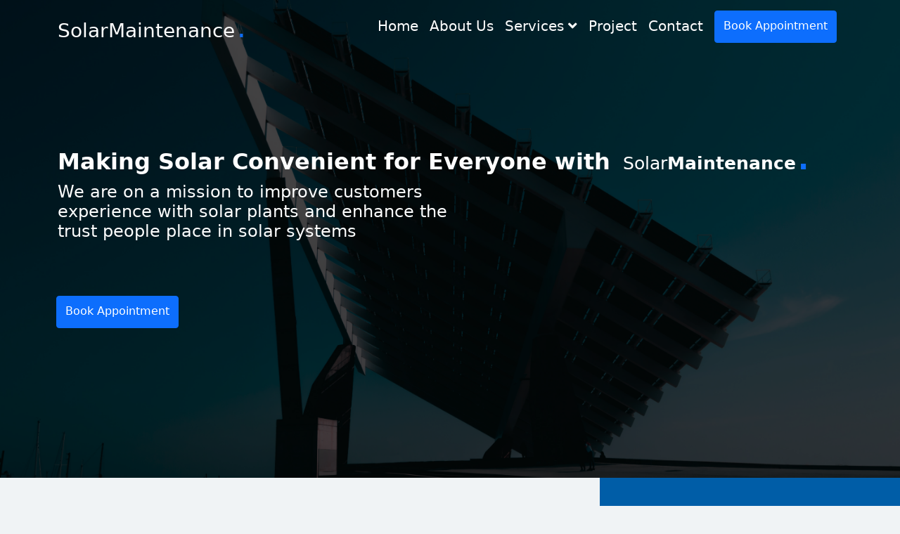

--- FILE ---
content_type: text/html; charset=utf-8
request_url: https://solarmaintenance.in/about.html
body_size: 7042
content:
<!DOCTYPE html>
<html lang="en">
  <head>
    <meta charset="UTF-8" />
    <meta http-equiv="X-UA-Compatible" content="IE=edge" />
    <meta name="viewport" content="width=device-width, initial-scale=1.0" />
    <title>About Us | SolarMaintenance</title>

      		<!-- Meta Tags -->
          <meta charset="utf-8">
          <meta http-equiv="X-UA-Compatible" content="ie=edge">
          <meta name="keywords" content="Solar Maintenance company in Delhi and NCR, Solar Panel in India , solar panel installation in Ghaziabad , Lithium Batteries,Lithium Batteries in India,Lithium Batteries in Delhi NCR ,Electric Vehicles in Delhi , Electric Vehicles in Delhi NCR, Electric Vehciles in India, E Vehicles in India, E Vehicles in Delhi NCR,Datasheets, Innolia Datasheets, Polycab Datasheets, Luminous Datasheets, Adani Datasheets, Vikram Solar Datasheets, Delta Datasheets,solar inverter,Innolia E-Bike Battery Pack, Innolia EV Series E-Rickshaw 
          ,solar power plant, solar panel for houses in delhi,haryana,  solar panel companies in delhi, solar inverter price list, solar company in india,solar company in india, solar inverter price, Solar PV Installation, Solar Energy, solar in India, solar Rooftops, Delhi, solar in Gurgaon, solar in Delhi NCR, solar system, buy solar system, solar system online, buy solar system  India , , cheap solar system, solar energy systems, solar power systems, solar products, solar inverters, residential solar system, commercial solar system, wholesale solar system, 
          Innolia EV Series E-Rickshaw Datasheets, Innolia EV Series E Rickshaw Datasheets,Innolia EV Series E Rickshaw, Innolia EV Bicycle Series, Innolia EV Bicycle Series Datasheets,Innolia EV Bicycle Series Brochure, Innolia Residential Storage, Innolia Residential Datasheets, Innolia Residential Battery Brochure, Innolia Residential Batteries, Innolia Nova Series Datasheets,Innolia Nova Series 340Wp-400Wp, Innolia Nova Solar Datasheets, Innolia Energy Nova Datasheets, Innolia Sigma Series Datasheets,Innolia Sigma Series 340Wp-400Wp, Innolia Sigma Solar Datasheets, Innolia Energy Sigma Datasheets,  Innolia sirius Series Datasheets,Innolia sirius Series 340Wp-400Wp, Innolia sirius Solar Datasheets, Innolia Energy sirius Datasheets,
         Adani Eternal Series , Adani ENCORE Series, Adani Datasheets , Adani Eternal Series Datasheets, Adani 500 Mono Crystalline Mono Perc Datasheets , Adani Mono Crystalline, Adani Mono Perc, Adani 588 Pv modules , Adani Datasheets , Vikram Solar Datasheets, Vikram solar Somera Grand Datasheets , Vikram Solar Somera Grand, vikramsolar Somera Grand, Vikram solar , Vikram solar Datasheets, Vikram solar Eldora Grand , Vikram solar Eldora Datasheets, Vikram Solar Eldora Datasheets , Luminous Solar Datasheets , luminious Complete solar Solutions , Luminous Solar Panels, Vikram solar Panels, Delta solar Panels , Adani solar Panels , adani brochure , Polycab Inverter Brochure , Polycab Inverters , Polycab Datasheets, Polycab Solar Grid Tie Solar Inverter , Polycab String Inverter , Polycab Inverter Providers, Polycab inverters price, Delta M30A/ M50A , Delta M30A/M50A Datasheets , Delta Solar solutions , Delta Grid Tie PV inveter , Delta Brochure, Delta Inverters company Delta inverter Price , Delta Solar Inverter , Innolia Vehicles price , innolia Lithium battery price , innoliaCycleDatasheets, innolica prices , adani price for solar      ">
        <meta name="description" content="SolarMaintenance is the trusted solar system & Affordable, clean energy provider for solar energy and products. low cost solar panels, inverters, charge controllers, mounting structure, cold roll form &  Project Execution & Installation services ">
        <meta name="description" content="SolarMaintenance India is the trusted solar system & Affordable, clean energy provider for solar energy and products. low cost solar panels, inverters, charge controllers, mounting structure, cold roll form &  Project Execution & Installation services"/>
        <meta name="keywords" content="SolarMaintenance company in Delhi and NCR, Solar Panel, solar panel installation in gurugram , solar inverter, solar power plant, solar panel for houses in haryana,  solar panel companies in gurgaon, solar inverter price list, solar company in india, solar inverter price, Solar PV Installation, Solar Energy, solar in India, solar Rooftops, Delhi, solar in Gurgaon, solar in NCR, solar system, buy solar system, solar system online, buy solar system  gurgaon, cheap solar system, solar energy systems, solar power systems, solar products, solar inverters, residential solar system, commercial solar system, wholesale solar system" />
        <meta name="viewport" content="width=device-width, initial-scale=1">
        <meta name="robots" content="index, follow">
        <meta name="page-topic" content="Best solar panel supplier in India" />
        <meta name="copyright" content="solarmaintenance.in" />
        <meta name="rating" content="safe for kids" />
        <meta name="googlebot" content=" index, follow " />
        <meta name="bingbot" content=" index, follow " />
        <meta name="reply-to" content="info@solarmaintenance.in" />
        <meta name="allow-search" content="yes" />
        <meta name="revisit-after" content="daily" />
        <meta name="distribution" content="global" />
        <meta name="expires" content="never" />
        <meta https-equiv="content-language" content="en-us">
        <meta name="author" content="http://www.solarmaintenance.in/" /> 
        <link rel="alternate" hreflang="en-us" href="http://www.solarmaintenance.in/" />
        <link rel="canonical" href="http://www.solarmaintenance.in/"/>
        <meta name="robots" content="max-snippet:-1, max-image-preview:large, max-video-preview:-1"/>
        <meta property="og:locale" content="en_US" />
        <meta property="og:type" content="website" />
        <meta property="og:title" content="SolarMaintenance | Solar Maintenance service provider and solar services Provider for home, business, government, utility, commerical property, and large-scale solar projects" />
        <meta property="og:description" content="SolarMaintenance is the trusted Solar Maintenance Provider and solar services Provider in India, clean energy provider for solar energy and products. low cost solar panels, Lithium Batteries, E-Vehicles,inverters, charge controllers, mounting structure, cold roll form &  Project Execution & Installation services. We provide solar panels of all companies, Havells solar panel, Tata solar panels, Loom solar panels, vikram solar panels, waare solar panels, LG solar panels, Panasonic solar panels, Trina solar panel, luminious solar panel." />
        <meta property="og:url" content="http://www.solarmaintenance.in/" />
        <meta property="og:site_name" content="http://www.solarmaintenance.in/" />
        <meta name="twitter:card" content="summary" />
        <meta property="twitter:description" content="SolarMaintenance | Solar Maintenance service provider and solar services Provider for home, business, government, utility, commerical property, and large-scale solar projects" />
        <meta property="twitter:title" content="SolarMaintenance is the trusted Solar Maintenance Provider and solar services Provider in India, clean energy provider for solar energy and products. low cost solar panels, Lithium Batteries, E-Vehicles,inverters, charge controllers, mounting structure, cold roll form &  Project Execution & Installation services. We provide solar panels of all companies, Havells solar panel, Tata solar panels, Loom solar panels, vikram solar panels, waare solar panels, LG solar panels, Panasonic solar panels, Trina solar panel, luminious solar panel." />
        
        
        <meta name="viewport" content="width=device-width, initial-scale=1">
        <meta content="width=device-width, initial-scale=1.0" name="viewport">
        <meta name="description" content="">
        <meta name="keywords" content="">
        <meta name="author" content="">
        <meta name="MobileOptimized" content="320">

    <!-- bootstrap -->
    <link
      href="https://cdn.jsdelivr.net/npm/bootstrap@5.0.2/dist/css/bootstrap.min.css"
      rel="stylesheet"
      integrity="sha384-EVSTQN3/azprG1Anm3QDgpJLIm9Nao0Yz1ztcQTwFspd3yD65VohhpuuCOmLASjC"
      crossorigin="anonymous"
    />
    <!-- Css -->
    <link rel="stylesheet" href="./css/style.css" />
    <link
      rel="stylesheet"
      href="https://cdnjs.cloudflare.com/ajax/libs/owl-carousel/1.3.3/owl.carousel.min.css"
    />
    <link
      rel="stylesheet"
      href="https://cdnjs.cloudflare.com/ajax/libs/owl-carousel/1.3.3/owl.theme.min.css"
    />
    <script
      src="https://kit.fontawesome.com/58b8e1a00a.js"
      crossorigin="anonymous"
    ></script>
  </head>
  <body>
    <div>
      <header class="fixed-top d-md-block">
        <nav class="
        navbar navbar-light navbar-expand-md
        bg-faded
        justify-content-center
      ">
    <div class="container">
      <a href="index.html" class="navbar-brand d-flex w-50 me-auto">
        <h3 id="logo">
          <span id="logotext1" style="font-weight: normal;">Solar</span><span id="logotext2" >Maintenance</span>
          <span id="dot1">.</span>
        </h3>
      </a>
      <button class="navbar-toggler" type="button" data-bs-toggle="collapse" data-bs-target="#collapsingNavbar3">
        <span class="navbar-toggler-icon"></span>
      </button>
      <div class="navbar-collapse collapse w-100"  id="collapsingNavbar3">
        <ul class="nav navbar-nav ms-auto w-100 justify-content-end">
          <li class="nav-item">
            <a class="nav-link" href="index.html">
              <h5 >Home</h5>
            </a>
          </li>
          <li class="nav-item">
            <a class="nav-link" href="about.html">
              <h5 id="active">About Us</h5>
            </a>
          </li>
          <li class="nav-item dropdown">
            <a class="nav-link" href="services.html" id="navbarScrollingDropdown" role="button" data-bs-toggle="dropdown"
              aria-expanded="false">
              <h5 >Services <i class="fas fa-angle-down"></i></h5>
            </a>
            <ul class="dropdown-menu" aria-labelledby="navbarScrollingDropdown">
              <li><a class="dropdown-item" href="system-repair.html">System Repair</a></li>
              <li><a class="dropdown-item" href="panel-washing.html">Panel Washing</a></li>
              <li><a class="dropdown-item" href="panel-replacement.html">Panel Replacement</a></li>
              <li><a class="dropdown-item" href="maintenance.html">Maintenance & Monitoring</a></li>
              <li><a class="dropdown-item" href="plant-shifting.html">Solar Plant Shifting</a></li>
              <li><a class="dropdown-item" href="plant-reinstallation.html">Solar Plant Reinstallation</a></li>
            </ul>
          </li>
          <li class="nav-item">
            <a class="nav-link" href="https://www.duetpower.in">
              <h5 >Project</h5>
            </a>
          </li>
          <li class="nav-item">
            <a class="nav-link" href="contact.html">
              <h5 >Contact</h5>
            </a>
          </li>
          <li class="nav-item">
            <a class="nav-link" >
              <button id="book" data-bs-toggle="modal" data-bs-target="#myModal" type="button" class="btn btn-primary">
              <h6 style="margin-top: 5px;">Book Appointment</h6>
            </button>
          </a>
          </li>
        </ul>
      </div>
    </div>
  </nav>
      </header>
    </div>

    <section class="intro-page">
      <img class="bg" src="images/solarbg2.jpg" alt="" />
      <div class="page-title">
        <div class="container">
          <h2 style="color: white; font-weight: 600; text-align: left">
            Making Solar Convenient for Everyone with<span
              style="font-size: 25px; margin-top: 12px"
              >&nbsp; <span style="font-weight: normal">Solar</span>Maintenance</span
            >
            <span id="dot-about">.</span>
          </h2>
          <div class="col-md-6">
            <h4 style="color: white; font-weight: lighter; text-align: left">
              We are on a mission to improve customers experience with solar
              plants and enhance the trust people place in solar systems
            </h4>
          </div>
          <div id="bglink" class="container">
            <div class="row" id="bglinkrow">
              <div class="col-sm-6">
                <a class="nav-link" href="#">
                  <button
                    id="book1-about"
                    type="button"
                    class="btn btn-primary" data-bs-toggle="modal" data-bs-target="#myModal"
                  >
                    <h6 style="margin-top: 5px">Book Appointment</h6>
                  </button></a
                >
              </div>
            </div>
          </div>
        </div>
      </div>
    </section>

    <section>
      <div class="container-fluid">
        <div class="row">
          <div class="col-md-7 nopadding">
            <div id="about-text">
              <h5>Who are we ?</h5>
              <h3>
                A Group of Solar Experts Creating Smart Solutions for Clean
                Energy
              </h3>
              <h6 id="about" style="margin-left: unset">
                SolarMaintenance have been leading in the solar panel cleaning
                industry, providing expert and professional cleaning services to
                clients looking to improve the performance of their solar
                panels.<br /><br />
                We’re the professionals. We’re a team of highly dedicated solar
                specialists whose main focus is helping homeowner’s and
                commercials customers who’ve gone solar make sure they get the
                most out of their solar decision.<br /><br />
                We applaud those homeowner’s and commercial customers who’ve
                made the switch and we are dedicated to making sure your system
                works to capacity and meets your expectations for decades to
                come. Our aim with each of our services is to ensure your solar
                array sees improved performance and is kept running to it’s
                optimum level.
              </h6>
            </div>
          </div>
          <div class="col-md-1"></div>
          <div class="col-md-4 nopadding">
            <div class="card border-0">
              <div
                style="
                  padding: 45px;
                  text-align: center;
                  background-color: #005da7;
                  color: white;
                "
              >
                <h1>5+</h1>
                <h5>Years of Experience</h5>
              </div>
              <div
                style="
                  padding: 45px;
                  text-align: center;
                  background-color: #005da7;
                  color: white;
                "
              >
                <h1>30+</h1>
                <h5>Professional Team Members</h5>
              </div>
              <div
                style="
                  padding: 45px;
                  text-align: center;
                  background-color: #005da7;
                  color: white;
                "
              >
                <h1>105+</h1>
                <h5>Projects Completed</h5>
              </div>
            </div>
          </div>
        </div>
      </div>
    </section>

    <section>
      <div class="container" style="margin-top: 50px;margin-bottom: 50px;">
        <h3 class="hr">
          Why
          <span
            style="font-family: 'Segoe UI', Tahoma, Geneva, Verdana, sans-serif"
            ><span
              style="
                font-weight: 100;
                font-family: 'Segoe UI', Tahoma, Geneva, Verdana, sans-serif;
              "
              >Solar</span
            >Maintenance</span
          >
          <span id="dot2">.</span> is better ?
        </h3>
        <div class="row">
          <div class="col-md-4">
            <div class="card border-0" id="better-card">
              <img id="better" src="./images/repair-removebg-preview.png" />
              <div class="card-body">
                <h5 style="text-align: center">Solar Repair Service</h5>
                <h6 style="text-align: justify; font-weight: normal">
                  If you've had your home's solar system installed more than 2
                  years ago, chances are the installation company who did the
                  job is no longer in business. where are solar homeowners to
                  turn when they're systems aren't working as projected or
                  promised So, We're the Solar Service Professionals and we're
                  the ones you call when your system needs help. So, if your
                  system needs some much needed care or isn't living up to your
                  expectations, we're here to help.
                </h6>
              </div>
            </div>
          </div>

          <div class="col-md-4">
            <div class="card border-0" id="better-card">
              <img id="better" src="./images/maint-removebg-preview.png" />
              <div class="card-body">
                <h5 style="text-align: center">Preventive Maintenance</h5>
                <h6 style="text-align: justify; font-weight: normal">
                  We've all heard the saying, ``an apple a day, keeps the doctor
                  away.`` Same can be said for solar. Whether its a rooftop or a
                  ground mounted system, the best way to keep your home's system
                  up and running at optimum levels is through maintenance.
                  Inspection and regularly scheduled panel cleaning is your best
                  bet. Our Expert team is the best in this industry and with
                  more than 5+ years of experience We’re always here provide all
                  the technical support.
                </h6>
              </div>
            </div>
          </div>

          <div class="col-md-4">
            <div class="card border-0" id="better-card">
              <img id="better" src="./images/bill-removebg-preview.png" />
              <div class="card-body">
                <h5 style="text-align: center">Production & Bill Analysis</h5>
                <h6 style="text-align: justify; font-weight: normal">
                  Does your system have monitoring ? Are you able to log in see
                  if your system is working like its supposed to. Do you have a
                  central invertor or micro's ? Do you know if they're working
                  to capacity? Well, we know how to find out. Have us come out
                  and we'll provide you with a full and comprehensive report.
                  We'll let you know how your system is working and what if any
                  improvements can be made to help improve your systems output.
                </h6>
              </div>
            </div>
          </div>
        </div>
      </div>
    </section>

    <section>
      <div class="container">
        <h3 class="hr">
        Mission & Vision
        </h3>
        <div class="row">
          <div class="col-md-6" style="margin-top: 10px;">
            <div class="card border-0">
              <div class="card-body">
                <h4 style="text-align: center;font-weight: bold;color: #005da7;">Mission</h4>
                <h6 style="text-align: center; font-weight: normal;font-style: italic;">
                  To provide the highest quality cost effective renewable energy power products and services 
                  to every customers who are interested in reducing energy costs and carbon footprint.
                </h6>
              </div>
            </div>
          </div>
        </div>
        <div class="row">
          <div class="col-md-6">

          </div>
          <div class="col-md-6" style="margin-top: 10px;">
            <div class="card border-0">
              <div class="card-body">
                <h4 style="text-align: center;font-weight: bold;color: #005da7;">Vision</h4>
                <h6 style="text-align: center; font-weight: normal;font-style: italic;">
                  We recognize that solar power is emerging as a mainstay power supply technology and we are fully 
                  committed to contribute to innovation and growth in renewable energy across the globe.
                </h6>
              </div>
            </div>
          </div>
        </div>
      </div>
    </section>

    <br><br>




<section>
  <div class="container-fluid"  id="banner">
    <div class="row" >
      <div class="col-md-1"></div>
      <div class="col-md-5 nopadding" >
        <div id="poster-text-about" >
          <div class="solar_about_roads">
            <h3 class="hr">
              About Our Team
              </h3>
            <h1 class="text_span" style="font-size: 35px;">Solar Expertised Team</h1>
            <p>Our professional team of trained engineers have experience designing and installing solar power systems around the world.
They are committed to making the process as simple and painless as possible. </p>
          </div>
          <div class="item active">
            <button class="accrodion1">Experienced Engineers</button>
            <div class="panel">
              <p>Proper system design and installation is crucial for ensuring your system lives up to its 
                full potential. Let our network of certified engineers take the worry out of installing your 
                system wherever you are in the world. </p>
            </div>
            </div>
            <div class="item">
            <button class="accrodion1">Qualified Contractors</button>
            <div class="panel">
              <p> We only partner with certified and experienced installers who are up to date with industry best practices. Our partners are trained in the proper handling and installation of our products and treat them with the same care that we would.</p>
            </div>
            </div>
            <div class="item">
            <button class="accrodion1">Superior Solar Installation</button>
            <div class="panel">
              <p>Our installation partners uphold our own professional business practices and are happy to provide references from previous satisfied customers. You can trust them to respect your property and install a system that lasts.</p>
            </div>
            </div>
        </div>
      </div>
      <div class="col-md-1"></div>
      <div class="col-md-5 nopadding" >
        <!-- <img id="img1" src="/images/panelWash.jpg" alt=""> -->
        <div class="card border-0" id="img-div">
          <img class="card-img-top" id="poster-img1" src="./images/banner.jpg" alt="Card image cap">
        </div>
      </div>
    </div>
  </div>
</section>

<div class="modal fade" id="myModal" tabindex="-1" aria-labelledby="exampleModalLabel" aria-hidden="true">
  <div class="modal-dialog">
    <div class="modal-content">
      <div class="modal-header">
        <h3 class="hr2">Book Appointment
          <!-- <hr align="center" id="title-underline"> -->
          </h3>
        <button type="button" class="btn-close" data-bs-dismiss="modal" aria-label="Close"></button>
      </div>
      <div class="modal-body">
    <div >
      <form>
          <div class="mb-3">
              <!-- <h5><label for="exampleInputEmail1" class="form-label">Name</label></h5> -->
              <input style="font-size: 20px;color: black;" placeholder="Enter your Name" type="text" class="form-control" id="exampleInputEmail1" aria-describedby="emailHelp">
            </div>
          <div class="mb-3">
              <!-- <h5><label for="exampleInputEmail1" class="form-label">Contact No.</label></h5> -->
              <input style="font-size: 20px;color: black;"  type="text" placeholder="Enter Contact No." class="form-control" id="exampleInputEmail1" aria-describedby="emailHelp">
          </div>
          <div class="mb-3">
            <!-- <h5><label for="exampleInputEmail1" class="form-label">Email address</label></h5> -->
            <input style="font-size: 20px;color: black;"  type="email" placeholder="Enter Email Address" class="form-control" id="exampleInputEmail1" aria-describedby="emailHelp">
          </div>
          <div class="mb-3">
            <!-- <h5><label for="exampleInputEmail1" class="form-label">City</label></h5> -->
            <select style="font-size: 20px;color:black"   name="service" id="" class="form-control">
              <option class="form-control" >Select Service</option>
              <option class="form-control">Solar Repair</option>
              <option class="form-control">Panel Washing</option>
              <option class="form-control">Panel Replacement</option>
              <option class="form-control">Maintenance & Monitoring</option>
              <option class="form-control">Solar Plant Shifting</option>
              <option class="form-control">Solar Plant Reinstallation</option>
              <option class="form-control" >Other</option>
            </select>
          </div>
          <div class="mb-3">
            <input style="font-size: 20px;color:black" type="text" placeholder="MM/DD/YYYY"
            onfocus="(this.type='date')"  class="form-control" id="exampleInputEmail1" > 
          </div>
          <div class="mb-3">
              <!-- <h5><label for="exampleInputEmail1" class="form-label">City</label></h5> -->
              <input style="font-size: 20px;"  type="text" placeholder="Enter City" class="form-control" id="exampleInputEmail1" aria-describedby="emailHelp">
            </div>
          <div class="mb-3">
              <!-- <h5><label for="exampleInputEmail1" class="form-label">Message</label></h5> -->
              <textarea style="font-size: 18px;color: black;"  name="message" placeholder="Type message..." class="form-control" id="message" cols="25" rows="5"></textarea>
          </div>
          <button id="contact-button" type="submit" class="btn btn-primary">Submit</button>
        </form>
    </div>
      </div>
    </div>
  </div>
</div>

<section>
  <div class="container-fluid" id="desc1">
    <div id="connect">
    <h3 style="text-align: center">Get Started</h3>
    <h3 id="desc1-h3" >STOP WASTING-OPTIMIZE YOUR SYSTEM’S PERFORMACE TODAY !</h3>
    <button id="know3" type="button" data-bs-toggle="modal" data-bs-target="#myModal" class="btn btn-primary">
      <h6 style="margin-top: 5px;line-height: 10px;">Book Now</h6>
    </button>
    </div>
  </div>
</section>

<a href="#" id="scroll" style="display: none;"><span></span></a>

<footer >
  <div class="container-fluid">
    <div class="row">
    <div class="col-md-5">
      <h4>
      <span id="footertext1" style="font-weight: normal;">Solar</span><span id="footertext2" >Maintenance</span>
      <span id="dot3">.</span>
      </h4>
      <p style="text-align: justify;">At SolarMaintenance, we are dedicated to making clean, sustainable power available to commercial and utility clients. 
        Since 2017, we’ve made it our mission to meet the changing energy needs of our clients throughout India.</p>
      <p>A unit of <a href="https://www.duetpower.in/"> <img style="height: 20px;margin-left: 5px;" src="./images/logo.png" alt=""></a></p>
    </div>
    <div class="col-md-3">
      <h4>
        Other Pages
      </h4>
      <ul id="footerlist" style="list-style: none;">
        <a href="about.html"><li>About Us</li></a>
        <a href="#desc2"><li>Services</li></a>
        <a href="contact.html"><li>Contact Us</li></a>
        <a ><li data-bs-toggle="modal" data-bs-target="#myModal" >Book Appointment</li></a>
      </ul>
    </div>
    <div class="col-md-4">
      <h4>
        Connect With Us
        <!-- <span id="dot1">.</span> -->
        <div>
        <ul id="footerlist2" style="list-style: none;">
          <li><i class="fas fa-map-marker-alt"></i> Office no.-874,Gali no-4, Sihani Road,Ghaziabad ,UP - 201003</li>
          <li><i class="fas fa-phone-alt"></i> +91-9654659613</li>
          <li><i class="fab fa-whatsapp"></i> +91-8383068030</li>
        </ul>
        </div>
        <div>
          <i class="fab fa-facebook-square"></i> <i class="fab fa-linkedin"></i> <i class="fab fa-twitter-square"></i>
        </div>
      </h4>
    </div>
    </div>
  </div>
  <div class="container-fluid">
    <p>© Copyright 2021 SolarMaintenance</p></p>
  </div>
</footer>


  <script src="https://cdn.jsdelivr.net/npm/bootstrap@5.0.2/dist/js/bootstrap.bundle.min.js"
    integrity="sha384-MrcW6ZMFYlzcLA8Nl+NtUVF0sA7MsXsP1UyJoMp4YLEuNSfAP+JcXn/tWtIaxVXM"
    crossorigin="anonymous"></script>
    <script src="https://code.jquery.com/jquery-3.6.0.slim.js" integrity="sha256-HwWONEZrpuoh951cQD1ov2HUK5zA5DwJ1DNUXaM6FsY=" crossorigin="anonymous"></script>
    <script type="text/javascript" src="https://code.jquery.com/jquery-1.12.0.min.js"></script>
    <script type="text/javascript" src="https://cdnjs.cloudflare.com/ajax/libs/owl-carousel/1.3.3/owl.carousel.min.js"></script>
    <script src="./Js/script.js"></script>
</body>

</html>

--- FILE ---
content_type: text/css
request_url: https://solarmaintenance.in/css/style.css
body_size: 3844
content:
body{
  background-color: #f0f3f5;

}
.navbar{
    padding: 10px;

}
#nav-text{
  font-size: 18px;
}
.active{
  color: #005da7;
}

.dropdown-item{
  border-bottom: 1px solid gray;
  padding: 10px;
}
.dropdown-item:hover{
  background-color: #005da7;
  color: white;
}
#logo{
    color: white;
}
.bg{
    /* width: 100%;
    background-size: cover;
    display: block;
    overflow: hidden;
    position: absolute;
    inset: 0px;
    box-sizing: border-box;
    margin: 0px */
    position: absolute;
    top: 0;
    left: 0;
    width: 100%;
    height: 100%;
    object-fit: cover;
}
.intro-page{
    display: flex;
    align-items: center;
    justify-content: center;
    position: relative;
    /* margin-top: 120px; */
    height: 680px;
}
.intro-page:after {
    content: '';
    display: block;
    position: absolute;
    width: 100%;
    height: 100%;
    background-color: rgba(0, 0, 0, 0.7);
  }
  
.page-title{
    text-align: center;
    z-index: 10;
}
.page-title h1{
    color: white !important;
    text-align: center !important;
    font-size: 50px;
}

.nav-link{
    color: white !important;
}

/* --------------------------
    1.3 Slick slider
-------------------------- */
.slick-slider {
  position: relative;
  display: block;
  box-sizing: border-box;
  -webkit-touch-callout: none;
  -webkit-user-select: none;
  -khtml-user-select: none;
  -moz-user-select: none;
  -ms-user-select: none;
  user-select: none;
  -ms-touch-action: pan-y;
  touch-action: pan-y;
  -webkit-tap-highlight-color: transparent;
}

.slick-list {
  position: relative;
  overflow: hidden;
  display: block;
  margin: 0;
  padding: 0;
}

.slick-list:focus {
  outline: none;
}

.slick-list.dragging {
  cursor: pointer;
  cursor: hand;
}

.slick-slider .slick-list,
.slick-slider .slick-track {
  -webkit-transform: translate3d(0, 0, 0);
  -moz-transform: translate3d(0, 0, 0);
  -ms-transform: translate3d(0, 0, 0);
  -o-transform: translate3d(0, 0, 0);
  transform: translate3d(0, 0, 0);
}

.slick-track {
  position: relative;
  left: 0;
  top: 0;
  display: block;
  margin-left: auto;
  margin-right: auto;
}

.slick-track:after, .slick-track:before {
  content: "";
  display: table;
}

.slick-track:after {
  clear: both;
}

.slick-loading .slick-track {
  visibility: hidden;
}

.slick-slide {
  float: left;
  height: 100%;
  min-height: 1px;
  display: none;
}

[dir="rtl"] .slick-slide {
  float: right;
}

.slick-slide img {
  display: block;
}

.slick-slide.slick-loading img {
  display: none;
}

.slick-slide.dragging img {
  pointer-events: none;
}

.slick-initialized .slick-slide {
  display: block;
}

.slick-loading .slick-slide {
  visibility: hidden;
}

.slick-vertical .slick-slide {
  display: block;
  height: auto;
  border: 1px solid transparent;
}

.slick-arrow.slick-hidden {
  display: none;
}

.intro-slider {
  position: relative;
}

@media (max-width: 992px) {
  .intro-slider {
    margin-top: 0;
  }
}

.intro-slider .container-dots {
  position: absolute;
  width: 100%;
  top: 50%;
  margin-top: -50px;
  transform: translateY(-50%);
  z-index: 10;
  text-align: right;
}

@media (max-width: 992px) {
  .intro-slider .container-dots {
    display: none;
  }
}

.intro-slider .container-dots .slick-dots {
  display: inline-block;
}

.intro-slider .container-dots button {
  position: relative;
  font-family: 'poppins', sans-serif;
  font-size: 22px;
  color: #8c8c8c;
}

.intro-slider .container-dots button:before {
  content: '0';
}

.intro-slider .container-dots .slick-active button {
  font-size: 28px;
  font-weight: 500;
  color: rgb(33, 150, 243);
}

.green .intro-slider .container-dots .slick-active button {
  color: #3AE374;
}

.lightblue .intro-slider .container-dots .slick-active button {
  color: #3BA2FF;
}

.red .intro-slider .container-dots .slick-active button {
  color: #ff4d4d;
}

.intro-slider .container-dots .slick-active button:after {
  content: '';
  position: absolute;
  top: 50%;
  transform: translateY(-50%);
  left: -30px;
  display: inline-block;
  width: 20px;
  height: 5px;
  border-radius: 4px;
  background-color: rgb(33, 150, 243);
}

.green .intro-slider .container-dots .slick-active button:after {
  background-color: #3AE374;
}

.lightblue .intro-slider .container-dots .slick-active button:after {
  background-color: #3BA2FF;
}

.red .intro-slider .container-dots .slick-active button:after {
  background-color: #ff4d4d;
}

.no-radius .intro-slider .container-dots .slick-active button:after {
  border-radius: 0;
}

/* increase the size of slider */
.intro-slider .slide {
  position: relative;
  height: 700px;
}

@media (max-width: 992px) {
  .intro-slider .slide {
    height: auto;
    padding: 100px 0;
  }
} 
/* to disable the -1 to -6 buttons on slider */
.slick-dots li button {
  display: none;
}

/* slider background color i.e grey  */
.intro-slider .slide:after { 
  content: '';
  display: block;
  width: 100%;
  height: 100%;
  position: absolute;
  top: 0;
  left: 0;
  background-color: rgba(0, 0, 0, 0.6)
}

.intro-slider .slide img {
  object-fit: cover;
  width: 100%;
  height: 100%;
}

@media (max-width: 992px) {
  .intro-slider .slide img {
    position: absolute;
    top: 0;
    left: 0;
  }
}

.intro-slider .slide .content {
  max-width: 600px;
  position: absolute;
  top: 50%;
  margin-top: -50px;
  transform: translateY(-50%);
  z-index: 10;
}

@media (max-width: 992px) {
  .intro-slider .slide .content {
    max-width: 100%;
    position: relative;
    top: 0;
    left: 0;
    margin-top: 0;
    transform: none;
    text-align: center;
  }
}

.intro-slider .slide .content .d-line {
  margin-bottom: 10px;
}

.intro-slider .slide .content h1,
.intro-slider .slide .content h2 {
  color: white;
  font-size: 40px;
  line-height: 46px;
  display: flex;
  justify-content: center;
  align-items: center;
}
#DP{
  margin-left: -120PX;
}
#LB{
  margin-left: -5px;
}
.intro-slider .slide .content p {
  color: white;
  font-size: 20px;
  line-height: 36px;
  margin-top: 20px;
  margin-bottom: 15px;
}

.intro-slider .slide .content h6 {
  color: #bfbfbf;
  margin-top: 15px;
  margin-bottom: 30px;
}
 

/* Banner Text animation */


.slider-wrapper {
    font-size: 40px;
    display: flex;
    align-items: center;
    justify-content: center;
  }
  
  .slider {
    height: 50px;
    overflow: hidden;
    padding: 0 10px;
  }


  
/* ------- slider Design Sample-1 ----------- */
  /* .slider > div {
    box-sizing: border-box;
    font-size:30px;
    border-radius: 5px;
    color: #FFF;
    height: 50px;
    margin-bottom: 50px;
    padding: 0 10px;
    line-height: 45px;
    text-align: center;
  }
  
  .text1 {
    background-color: #2ed573;
    animation: slide 5s linear infinite;
  }
  
  .text2 {
    background-color: #ffa502;
  }
  
  .text3 {
    background-color: #0d6efd;
  } */
/* ------- slider Design Sample-1 ----------- */


/* ------- slider Design Sample-2 ----------- */
  .slider > div {

    font-size:30px;
    background-color: transparent;
    color: #FFF;
    height: 50px;
    margin-bottom: 50px;
    padding: 0 10px;
    line-height: 45px;
    text-align: center;
  }
  
  .text1 {
  border-radius : 2px;
  border: 1px solid #ffa502;
    animation: slide 5s linear infinite;
  }
  
  .text2 {
    border-radius:3px;
     border: 1px solid #2ed573;;
  }
  
  .text3 {
    border-radius:3px;
     border: 1px solid #3498db;
  }
  /* ------- slider Design Sample-2 ----------- */
  
  @keyframes slide {
    0% { margin-top: -300px; }
    5% { margin-top: -200px; }
    33% { margin-top: -200px; }
    38% { margin-top: -100px; }
    66% { margin-top: -100px; }
    72% { margin-top: -0; }
    100% { margin-top: 0; }
  }
/* Banner Text animation */

#book{
    margin-top: -10px;

}
#book1{
    margin-top: -10px;
    float: right;
}
#book1-about{
  margin-top: -10px;
  float: left;
  margin-left:-40px
}
#bglink{
    margin-top: 70px;
}
#bglinkrow{
    padding: 10px;
}
#book2{
    margin-top: -10px;
    float: left;
    font-size:20px;
}
#underline{
    height: 4px;
    margin-top:10px;
    /* color: #0d6efd; */
    background-color: #0d6efd;
}

.hr{
	margin: 1em 0 .6em 0;
	padding: 0 0 0 20px;
	font-weight: normal;
	font-family: 'Hammersmith One', sans-serif;
	text-shadow: 0 -1px 0 rgba(0,0,0,0.4);
	position: relative;
	font-size: 30px;
	line-height: 40px;
}
.hr:after {
	position: absolute;
	content: "";
	left: 0;
	top: 0;
	bottom: 0;
	width: 5px;
	border-radius: 2px;
	background-color: #005da7;
	box-shadow: 
		inset 0 1px 1px #005da7, 
		0 1px 1px #005da7;
}
.hr2{
	padding: 0 0 0 20px;
	font-weight: normal;
	font-family: 'Hammersmith One', sans-serif;
	text-shadow: 0 -1px 0 rgba(0,0,0,0.4);
	position: relative;
	font-size: 30px;
	line-height: 40px;
}
.hr2:after {
	position: absolute;
	content: "";
	left: 0;
	top: 0;
	bottom: 0;
	width: 5px;
	border-radius: 2px;
	background-color: #005da7;
	box-shadow: 
		inset 0 1px 1px #005da7, 
		0 1px 1px #005da7;
}
/* #title-underline :after{
  content: '';
  height: 4px;
  width: 25%;
  display:block;
  margin:auto;
  margin-top:10px;
  background-color: #0d6efd;
} */
#dot1{
    color: #0d6efd;
    font-size: 40px;
    margin-left:-6px
}
#dot{
    color: #0d6efd;
    font-size: 40px;
    margin-left:0px
}
#dot2{
  color: #0d6efd;
  font-size: 40px;
  margin-left:-8px;
  font-family: 'Segoe UI', Tahoma, Geneva, Verdana, sans-serif;
}
#dot-about{
    color: #0d6efd;
    font-size: 40px;
    margin-left:-8px
}
#desc1{
  background-color: #005da7;
  padding: 50px;
  color: white
}
#desc1-h3{
  text-align: center;
  font-weight:500;
  margin-top: 10px;
  margin-bottom: 10px;
}

#desc2{
  padding: 20px;
  margin-top: 40px;
}
#services{
  width: 18rem;
  background-color: white;
  height: 380px;
  margin-top: 20px;
  margin-bottom: 20px;
}
#more-services{
  background-color: white;
  height: 380px;
  margin-top: 20px;
  margin-bottom: 20px;
}
#service-portfolio{
  display: block;
  margin: auto;
}
#service-img{
  height: 170px;
}



#lm1{
  margin-top: 30px;
}

#about{
  margin-left: 20px;
  margin-top: 30px;
  font-weight: normal;
  font-size: 17px;
  text-align: justify;
  margin-right:20px;
}

#know{
  margin-left: 30px;
  background-color: #005da7;
  height: 40px;
  border-color: unset;
}
#know2{
  margin-left: 20px;
  background-color: #005da7;
  height: 40px;
  border-color: unset;
}

#know3{
  display: block;
  margin: auto;
  background-color: #005da7;
  height: 40px;
  border-color: unset;
}
#aboutList{
  margin-left: 10px;
  margin-top:20px
}
#aboutList li{
	margin:0 0 13px;
	padding:0 0 0 25px;
  font-weight: 500;
}
#poster{
  color: white;
  height: 550px;
  background-color: #005da7;
}
#banner{
  margin-top: 60px;
  height: 550px;
}
#poster-img{
  border-radius: unset;
  height: 550px;
}
#poster-img1{
  border-radius: unset;
  height: 550px;
}

#img-div:after{
  content: '';
  display: block;
  position: absolute;
  width: 100%;
  height: 100%;
  background-color: rgba(0, 0, 0, 0.4);
}

#poster-text{
padding: 80px;
}

#about-text{
  padding: 55px;
}
#poster-text1{
  margin-top: 30px;
  font-size:25px;
  font-weight:300;
  text-align:left;
  }
.nopadding {
  padding: 0 !important;
  margin: 0 !important;
}

#connect{
  border: 1px solid white;
  border-radius: 5px;
  padding: 20px;
}

/* #img1{
  background: url(/images/panelWash.jpg)  center center ; 
  -webkit-background-size: cover;
  -moz-background-size: cover;
  -o-background-size: cover;
  background-size: cover;
} */

#poster-button{
  font-size:30px;
  background-color: transparent;
  color: #FFF;
  border-color:white;
  height: 50px;
  margin-top: 20px;
  padding: 0 10px;
  line-height: 45px;
  text-align: center;
}

/* Testimonial  */
/* .demo{ 
  background: #f8f8f8;
 } */
.testimonial{
    margin: 0 20px 40px;
}
.testimonial .testimonial-content{
    padding: 35px 25px 35px 50px;
    margin-bottom: 35px;
    background: #fff;
    border: 1px solid #f0f0f0;
    position: relative;
}
.testimonial .testimonial-content:after{
    content: "";
    display: inline-block;
    width: 20px;
    height: 20px;
    background: #fff;
    position: absolute;
    bottom: -10px;
    left: 22px;
    transform: rotate(45deg);
}
.testimonial-content .testimonial-icon{
    width: 50px;
    height: 45px;
    background: #005da7;
    text-align: center;
    font-size: 22px;
    color: #fff;
    line-height: 42px;
    position: absolute;
    top: 37px;
    left: -19px;
}
.testimonial-content .testimonial-icon:before{
    content: "";
    border-bottom: 16px solid #005da7;
    border-left: 18px solid transparent;
    position: absolute;
    top: -16px;
    left: 1px;
}
.testimonial .description{
    font-size: 15px;
    font-style: italic;
    color: #8a8a8a;
    line-height: 23px;
    margin: 0;
}
.testimonial .title{
    display: block;
    font-size: 18px;
    font-weight: 700;
    color: #525252;
    text-transform: capitalize;
    letter-spacing: 1px;
    margin: 0 0 5px 0;
}
.testimonial .post{
    display: block;
    font-size: 14px;
    color: #005da7;
}
.owl-theme .owl-controls{
    margin-top: 20px;
}
.owl-theme .owl-controls .owl-page span{
    background: #ccc;
    opacity: 1;
    transition: all 0.4s ease 0s;
}
.owl-theme .owl-controls .owl-page.active span,
.owl-theme .owl-controls.clickable .owl-page:hover span{
    background: #005da7;
}


/* 
footer */
footer{
  background-color: #1a1a1a;
  color: white;
  padding: 30px;
}

#footerlist li{
  margin-left: -30px;
  text-decoration: none;
}
#footerlist2 li{
  margin-top: 10px;
  margin-bottom: 10px;
  margin-left: -30px;
  font-size: 15px;
}
#footerlist a{
  text-decoration: none;
  color: white;
}

#dot3{
  color: #0d6efd;
  margin-left:-6px;
}


#work{
	padding:40px;
  background-color: white;
  height: 350px;
  margin-top: 20px;
  margin-bottom: 20px;
}

#work-img{
  display: block;
  margin: auto;
  height: 80px;
  width: 80px;
}

/* Back to Top scroller */
#scroll {
  position:fixed;
  right:10px;
  bottom:10px;
  cursor:pointer;
  width:40px;
  height:40px;
  background-color:#0d6efd;
  text-indent:-9999px;
  display:none;
  -webkit-border-radius:5px;
  -moz-border-radius:5px;
  border-radius:5px
}
#scroll span {
  position:absolute;
  top:50%;
  left:50%;
  margin-left:-8px;
  margin-top:-12px;
  height:0;
  width:0;
  border:8px solid transparent;
  border-bottom-color:#ffffff;
}
#scroll:hover {
  background-color:#005da7;
  opacity:1;filter:"alpha(opacity=100)";
  -ms-filter:"alpha(opacity=100)";
}


/* About Page */

#better{
  display: block;
  margin: auto;
}


button.accrodion {
  background-color: #005da7;
  border: 0;
  padding: 10px;
  border-radius: 3px;
  margin-bottom: 5px;
  cursor: pointer;
  font-size: 21px;
  font-weight: 500;
  text-align: left;
  color: rgba(255,255,255,1); 
}
button.accrodion1 {
  background-color: #005da7;
  border: 0;
  padding: 10px;
  border-radius: 3px;
  margin-bottom: 5px;
  cursor: pointer;
  font-size: 17px;
  font-weight: 500;
  text-align: center;
  color: rgba(255,255,255,1); 
}
.accrodion,.panel{
  width: 100%;
}
.accrodion1,.panel{
  width: 100%;
}
.panel{
  display:none;
  padding: 10px 20px 20px;
  box-shadow: 0 5px 5px lightgray;
  border-radius: 3px;
  background-color: white;
}
.active .panel{
  display:block;
}
/* 
Contact Us Page */
#contact-button{
  background-color: #005da7;
  height: 40px;
  width: 50%;
  font-size: 20px;
  line-height:2px;
  
  border-color: unset;
}
#contact-right1{
  padding: 20px;
  text-align: center;
  background-color: #005da7;
  color: white;
}
#contact-right3{
  padding:30px;
  text-align: center;
  background-color: #005da7;
  color: white;
}
#location{
  width: 100%;
  height: 500px;
}
#footerlist3 li{
  /*   margin-top: 10px; */
    margin-bottom: 10px;
    text-align:left;
    /* margin-left: -30px; */
    font-size: 18px;
  }


@media (max-width: 768px) {
    .slider-wrapper
        {
            display: block;
            margin-top:200px;
        }
     .slider{
       margin-top:25px;
       margin-bottom:25px
     }   
     #underline{
        width:30%; 
        margin-left:35% !important; 
        margin-right:35% !important;
    }
     #book1{
         float: none;
     }
     #book2{
         float: none;
         margin-top:10px;
         color: white;
     }
     /* .navbar{
         background-color: white;
     } */
     #logo{
         color: white;
     }
     .nav-link{
         color: black !important;
     }
     #dot{
        margin-left:-10px
      }
      .intro-page{
        height:750px
      }
      .navbar-toggler {
          /* border-color: white !important; */
          color: white;
      }
      #desc1{
        padding: 20px;
      }
      #desc1-h3{
        margin-top: 20px;
        margin-bottom: 20px;
      }
      #service-img{
      height: unset;
      }
      #services{
        height: 450px;
        width:unset;
      }
      #poster{
      	height:unset;
      	margin-bottom:60px;
      }
      #poster-text{
        padding: 10px;
        }
           #poster-text-about{
             padding: 20px;
           }
      #poster-img{
        height: 350px;
      }
      #poster-img1{
        display: none;
      }
      #banner{
        height: unset;
      }
      #dot3{
        color: #0d6efd;
        margin-left:-6px;
        font-size:40px;
      }
      #about-text{
  padding: 20px;
}

#banner{
  margin-top:10px;
}
#better-card{
  margin-bottom: 30px;
}

#more-services{
height:420px;
}      

button.accrodion {

  padding: 10px;

}   
#contact-right1{
  padding: 30px;
} 
#contact-right2{
  padding: 30px;
} 
#contact-right3{
  padding: 30px;
} 
    }

@media (min-width: 768px) {
    .navbar-brand.abs
        {
            position: absolute;
            width: 100%;
            left: 0;
            text-align: center;
        }
    
    }

--- FILE ---
content_type: application/javascript; charset=utf-8
request_url: https://solarmaintenance.in/Js/script.js
body_size: 988
content:
// Close Navbar when clicked outside
$(window).on('click', function(event){
    // element over which click was made
    var clickOver = $(event.target)
    if ($('.navbar .navbar-toggler').attr('aria-expanded') == 'true' && clickOver.closest('.navbar').length === 0) {
        // Click on navbar toggler button
        $('button[aria-expanded="true"]').click();
    }
    
});
console.log("Js imported")

//------Change navbar bg color-------
$(window).scroll(function(){
    var scroll = $(window).scrollTop();
    if(scroll < 10){
        $('.navbar').css('background-color', 'transparent');
        $('.nav-link h5').css('color', 'white');
        $('#logotext1').css('color', 'white');
        $('#logotext2').css('color', 'white');
        
        
    } else{
        $('.navbar').css('background-color', 'white');
        $('.nav-link h5').css('color', 'black');
        $('#logotext1').css('color', 'black');
        $('#logotext2').css('color', 'black');
        $("#active").css('color','#005da7');

    }
});




 
$(document).ready(function(){
    $("#testimonial-slider").owlCarousel({
        items:3,
        itemsDesktop:[1000,3],
        itemsDesktopSmall:[980,2],
        itemsTablet:[768,2],
        itemsMobile:[650,1],
        pagination:true,
        navigation:false,
        slideSpeed:1000,
        autoPlay:true
    });
});

$( document ).ready(function() {
  // Home - Intro slider
  $('.slick-slider').slick({
    dots: false,
    appendDots: '.dots-wrapper',
    arrows: false,
    infinite: true,
    speed: 1000,
    autoplay: true,
    fade: true,
    cssEase: 'ease'
  });
})


$(document).ready(function(){ 
    $(window).scroll(function(){ 
        if ($(this).scrollTop() > 100) { 
            $('#scroll').fadeIn(); 
        } else { 
            $('#scroll').fadeOut(); 
        } 
    }); 
    $('#scroll').click(function(){ 
        $("html, body").animate({ scrollTop: 0 }, 600); 
        return false; 
    }); 
});

  // Accordion - on single service page
  $('.accordion-title').on('click', function() {
    $(this).parent().toggleClass('opened');
  });

let acc = document.querySelectorAll('.accrodion');
var i;
for(i=0;i<acc.length;i++){
  acc[i].addEventListener('click', function(){
    var previousItem = document.querySelector('.active');
    var activeItem = this.parentNode;
    activeItem.classList.toggle('active');
    previousItem.classList.remove('active');
  });
};

let acc1 = document.querySelectorAll('.accrodion1');
var i;
for(i=0;i<acc1.length;i++){
  acc1[i].addEventListener('click', function(){
    var previousItem = document.querySelector('.active');
    var activeItem = this.parentNode;
    activeItem.classList.toggle('active');
    previousItem.classList.remove('active');
  });
};

$( ".dropdown-menu" ).css('margin-top',0);
$( ".dropdown" )
  .mouseover(function() {
    $( this ).addClass('show').attr('aria-expanded',"true");
    $( this ).find('.dropdown-menu').addClass('show');
  })
  .mouseout(function() {
    $( this ).removeClass('show').attr('aria-expanded',"false");
    $( this ).find('.dropdown-menu').removeClass('show');
  });